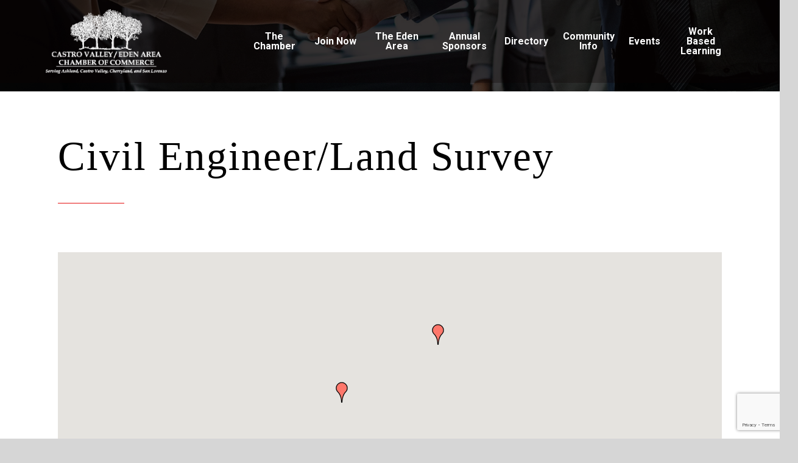

--- FILE ---
content_type: text/html; charset=utf-8
request_url: https://www.google.com/recaptcha/enterprise/anchor?ar=1&k=6LfI_T8rAAAAAMkWHrLP_GfSf3tLy9tKa839wcWa&co=aHR0cHM6Ly9idXNpbmVzcy5lZGVuYXJlYWNoYW1iZXIuY29tOjQ0Mw..&hl=en&v=PoyoqOPhxBO7pBk68S4YbpHZ&size=invisible&anchor-ms=20000&execute-ms=30000&cb=pjsve7mcjt1l
body_size: 48741
content:
<!DOCTYPE HTML><html dir="ltr" lang="en"><head><meta http-equiv="Content-Type" content="text/html; charset=UTF-8">
<meta http-equiv="X-UA-Compatible" content="IE=edge">
<title>reCAPTCHA</title>
<style type="text/css">
/* cyrillic-ext */
@font-face {
  font-family: 'Roboto';
  font-style: normal;
  font-weight: 400;
  font-stretch: 100%;
  src: url(//fonts.gstatic.com/s/roboto/v48/KFO7CnqEu92Fr1ME7kSn66aGLdTylUAMa3GUBHMdazTgWw.woff2) format('woff2');
  unicode-range: U+0460-052F, U+1C80-1C8A, U+20B4, U+2DE0-2DFF, U+A640-A69F, U+FE2E-FE2F;
}
/* cyrillic */
@font-face {
  font-family: 'Roboto';
  font-style: normal;
  font-weight: 400;
  font-stretch: 100%;
  src: url(//fonts.gstatic.com/s/roboto/v48/KFO7CnqEu92Fr1ME7kSn66aGLdTylUAMa3iUBHMdazTgWw.woff2) format('woff2');
  unicode-range: U+0301, U+0400-045F, U+0490-0491, U+04B0-04B1, U+2116;
}
/* greek-ext */
@font-face {
  font-family: 'Roboto';
  font-style: normal;
  font-weight: 400;
  font-stretch: 100%;
  src: url(//fonts.gstatic.com/s/roboto/v48/KFO7CnqEu92Fr1ME7kSn66aGLdTylUAMa3CUBHMdazTgWw.woff2) format('woff2');
  unicode-range: U+1F00-1FFF;
}
/* greek */
@font-face {
  font-family: 'Roboto';
  font-style: normal;
  font-weight: 400;
  font-stretch: 100%;
  src: url(//fonts.gstatic.com/s/roboto/v48/KFO7CnqEu92Fr1ME7kSn66aGLdTylUAMa3-UBHMdazTgWw.woff2) format('woff2');
  unicode-range: U+0370-0377, U+037A-037F, U+0384-038A, U+038C, U+038E-03A1, U+03A3-03FF;
}
/* math */
@font-face {
  font-family: 'Roboto';
  font-style: normal;
  font-weight: 400;
  font-stretch: 100%;
  src: url(//fonts.gstatic.com/s/roboto/v48/KFO7CnqEu92Fr1ME7kSn66aGLdTylUAMawCUBHMdazTgWw.woff2) format('woff2');
  unicode-range: U+0302-0303, U+0305, U+0307-0308, U+0310, U+0312, U+0315, U+031A, U+0326-0327, U+032C, U+032F-0330, U+0332-0333, U+0338, U+033A, U+0346, U+034D, U+0391-03A1, U+03A3-03A9, U+03B1-03C9, U+03D1, U+03D5-03D6, U+03F0-03F1, U+03F4-03F5, U+2016-2017, U+2034-2038, U+203C, U+2040, U+2043, U+2047, U+2050, U+2057, U+205F, U+2070-2071, U+2074-208E, U+2090-209C, U+20D0-20DC, U+20E1, U+20E5-20EF, U+2100-2112, U+2114-2115, U+2117-2121, U+2123-214F, U+2190, U+2192, U+2194-21AE, U+21B0-21E5, U+21F1-21F2, U+21F4-2211, U+2213-2214, U+2216-22FF, U+2308-230B, U+2310, U+2319, U+231C-2321, U+2336-237A, U+237C, U+2395, U+239B-23B7, U+23D0, U+23DC-23E1, U+2474-2475, U+25AF, U+25B3, U+25B7, U+25BD, U+25C1, U+25CA, U+25CC, U+25FB, U+266D-266F, U+27C0-27FF, U+2900-2AFF, U+2B0E-2B11, U+2B30-2B4C, U+2BFE, U+3030, U+FF5B, U+FF5D, U+1D400-1D7FF, U+1EE00-1EEFF;
}
/* symbols */
@font-face {
  font-family: 'Roboto';
  font-style: normal;
  font-weight: 400;
  font-stretch: 100%;
  src: url(//fonts.gstatic.com/s/roboto/v48/KFO7CnqEu92Fr1ME7kSn66aGLdTylUAMaxKUBHMdazTgWw.woff2) format('woff2');
  unicode-range: U+0001-000C, U+000E-001F, U+007F-009F, U+20DD-20E0, U+20E2-20E4, U+2150-218F, U+2190, U+2192, U+2194-2199, U+21AF, U+21E6-21F0, U+21F3, U+2218-2219, U+2299, U+22C4-22C6, U+2300-243F, U+2440-244A, U+2460-24FF, U+25A0-27BF, U+2800-28FF, U+2921-2922, U+2981, U+29BF, U+29EB, U+2B00-2BFF, U+4DC0-4DFF, U+FFF9-FFFB, U+10140-1018E, U+10190-1019C, U+101A0, U+101D0-101FD, U+102E0-102FB, U+10E60-10E7E, U+1D2C0-1D2D3, U+1D2E0-1D37F, U+1F000-1F0FF, U+1F100-1F1AD, U+1F1E6-1F1FF, U+1F30D-1F30F, U+1F315, U+1F31C, U+1F31E, U+1F320-1F32C, U+1F336, U+1F378, U+1F37D, U+1F382, U+1F393-1F39F, U+1F3A7-1F3A8, U+1F3AC-1F3AF, U+1F3C2, U+1F3C4-1F3C6, U+1F3CA-1F3CE, U+1F3D4-1F3E0, U+1F3ED, U+1F3F1-1F3F3, U+1F3F5-1F3F7, U+1F408, U+1F415, U+1F41F, U+1F426, U+1F43F, U+1F441-1F442, U+1F444, U+1F446-1F449, U+1F44C-1F44E, U+1F453, U+1F46A, U+1F47D, U+1F4A3, U+1F4B0, U+1F4B3, U+1F4B9, U+1F4BB, U+1F4BF, U+1F4C8-1F4CB, U+1F4D6, U+1F4DA, U+1F4DF, U+1F4E3-1F4E6, U+1F4EA-1F4ED, U+1F4F7, U+1F4F9-1F4FB, U+1F4FD-1F4FE, U+1F503, U+1F507-1F50B, U+1F50D, U+1F512-1F513, U+1F53E-1F54A, U+1F54F-1F5FA, U+1F610, U+1F650-1F67F, U+1F687, U+1F68D, U+1F691, U+1F694, U+1F698, U+1F6AD, U+1F6B2, U+1F6B9-1F6BA, U+1F6BC, U+1F6C6-1F6CF, U+1F6D3-1F6D7, U+1F6E0-1F6EA, U+1F6F0-1F6F3, U+1F6F7-1F6FC, U+1F700-1F7FF, U+1F800-1F80B, U+1F810-1F847, U+1F850-1F859, U+1F860-1F887, U+1F890-1F8AD, U+1F8B0-1F8BB, U+1F8C0-1F8C1, U+1F900-1F90B, U+1F93B, U+1F946, U+1F984, U+1F996, U+1F9E9, U+1FA00-1FA6F, U+1FA70-1FA7C, U+1FA80-1FA89, U+1FA8F-1FAC6, U+1FACE-1FADC, U+1FADF-1FAE9, U+1FAF0-1FAF8, U+1FB00-1FBFF;
}
/* vietnamese */
@font-face {
  font-family: 'Roboto';
  font-style: normal;
  font-weight: 400;
  font-stretch: 100%;
  src: url(//fonts.gstatic.com/s/roboto/v48/KFO7CnqEu92Fr1ME7kSn66aGLdTylUAMa3OUBHMdazTgWw.woff2) format('woff2');
  unicode-range: U+0102-0103, U+0110-0111, U+0128-0129, U+0168-0169, U+01A0-01A1, U+01AF-01B0, U+0300-0301, U+0303-0304, U+0308-0309, U+0323, U+0329, U+1EA0-1EF9, U+20AB;
}
/* latin-ext */
@font-face {
  font-family: 'Roboto';
  font-style: normal;
  font-weight: 400;
  font-stretch: 100%;
  src: url(//fonts.gstatic.com/s/roboto/v48/KFO7CnqEu92Fr1ME7kSn66aGLdTylUAMa3KUBHMdazTgWw.woff2) format('woff2');
  unicode-range: U+0100-02BA, U+02BD-02C5, U+02C7-02CC, U+02CE-02D7, U+02DD-02FF, U+0304, U+0308, U+0329, U+1D00-1DBF, U+1E00-1E9F, U+1EF2-1EFF, U+2020, U+20A0-20AB, U+20AD-20C0, U+2113, U+2C60-2C7F, U+A720-A7FF;
}
/* latin */
@font-face {
  font-family: 'Roboto';
  font-style: normal;
  font-weight: 400;
  font-stretch: 100%;
  src: url(//fonts.gstatic.com/s/roboto/v48/KFO7CnqEu92Fr1ME7kSn66aGLdTylUAMa3yUBHMdazQ.woff2) format('woff2');
  unicode-range: U+0000-00FF, U+0131, U+0152-0153, U+02BB-02BC, U+02C6, U+02DA, U+02DC, U+0304, U+0308, U+0329, U+2000-206F, U+20AC, U+2122, U+2191, U+2193, U+2212, U+2215, U+FEFF, U+FFFD;
}
/* cyrillic-ext */
@font-face {
  font-family: 'Roboto';
  font-style: normal;
  font-weight: 500;
  font-stretch: 100%;
  src: url(//fonts.gstatic.com/s/roboto/v48/KFO7CnqEu92Fr1ME7kSn66aGLdTylUAMa3GUBHMdazTgWw.woff2) format('woff2');
  unicode-range: U+0460-052F, U+1C80-1C8A, U+20B4, U+2DE0-2DFF, U+A640-A69F, U+FE2E-FE2F;
}
/* cyrillic */
@font-face {
  font-family: 'Roboto';
  font-style: normal;
  font-weight: 500;
  font-stretch: 100%;
  src: url(//fonts.gstatic.com/s/roboto/v48/KFO7CnqEu92Fr1ME7kSn66aGLdTylUAMa3iUBHMdazTgWw.woff2) format('woff2');
  unicode-range: U+0301, U+0400-045F, U+0490-0491, U+04B0-04B1, U+2116;
}
/* greek-ext */
@font-face {
  font-family: 'Roboto';
  font-style: normal;
  font-weight: 500;
  font-stretch: 100%;
  src: url(//fonts.gstatic.com/s/roboto/v48/KFO7CnqEu92Fr1ME7kSn66aGLdTylUAMa3CUBHMdazTgWw.woff2) format('woff2');
  unicode-range: U+1F00-1FFF;
}
/* greek */
@font-face {
  font-family: 'Roboto';
  font-style: normal;
  font-weight: 500;
  font-stretch: 100%;
  src: url(//fonts.gstatic.com/s/roboto/v48/KFO7CnqEu92Fr1ME7kSn66aGLdTylUAMa3-UBHMdazTgWw.woff2) format('woff2');
  unicode-range: U+0370-0377, U+037A-037F, U+0384-038A, U+038C, U+038E-03A1, U+03A3-03FF;
}
/* math */
@font-face {
  font-family: 'Roboto';
  font-style: normal;
  font-weight: 500;
  font-stretch: 100%;
  src: url(//fonts.gstatic.com/s/roboto/v48/KFO7CnqEu92Fr1ME7kSn66aGLdTylUAMawCUBHMdazTgWw.woff2) format('woff2');
  unicode-range: U+0302-0303, U+0305, U+0307-0308, U+0310, U+0312, U+0315, U+031A, U+0326-0327, U+032C, U+032F-0330, U+0332-0333, U+0338, U+033A, U+0346, U+034D, U+0391-03A1, U+03A3-03A9, U+03B1-03C9, U+03D1, U+03D5-03D6, U+03F0-03F1, U+03F4-03F5, U+2016-2017, U+2034-2038, U+203C, U+2040, U+2043, U+2047, U+2050, U+2057, U+205F, U+2070-2071, U+2074-208E, U+2090-209C, U+20D0-20DC, U+20E1, U+20E5-20EF, U+2100-2112, U+2114-2115, U+2117-2121, U+2123-214F, U+2190, U+2192, U+2194-21AE, U+21B0-21E5, U+21F1-21F2, U+21F4-2211, U+2213-2214, U+2216-22FF, U+2308-230B, U+2310, U+2319, U+231C-2321, U+2336-237A, U+237C, U+2395, U+239B-23B7, U+23D0, U+23DC-23E1, U+2474-2475, U+25AF, U+25B3, U+25B7, U+25BD, U+25C1, U+25CA, U+25CC, U+25FB, U+266D-266F, U+27C0-27FF, U+2900-2AFF, U+2B0E-2B11, U+2B30-2B4C, U+2BFE, U+3030, U+FF5B, U+FF5D, U+1D400-1D7FF, U+1EE00-1EEFF;
}
/* symbols */
@font-face {
  font-family: 'Roboto';
  font-style: normal;
  font-weight: 500;
  font-stretch: 100%;
  src: url(//fonts.gstatic.com/s/roboto/v48/KFO7CnqEu92Fr1ME7kSn66aGLdTylUAMaxKUBHMdazTgWw.woff2) format('woff2');
  unicode-range: U+0001-000C, U+000E-001F, U+007F-009F, U+20DD-20E0, U+20E2-20E4, U+2150-218F, U+2190, U+2192, U+2194-2199, U+21AF, U+21E6-21F0, U+21F3, U+2218-2219, U+2299, U+22C4-22C6, U+2300-243F, U+2440-244A, U+2460-24FF, U+25A0-27BF, U+2800-28FF, U+2921-2922, U+2981, U+29BF, U+29EB, U+2B00-2BFF, U+4DC0-4DFF, U+FFF9-FFFB, U+10140-1018E, U+10190-1019C, U+101A0, U+101D0-101FD, U+102E0-102FB, U+10E60-10E7E, U+1D2C0-1D2D3, U+1D2E0-1D37F, U+1F000-1F0FF, U+1F100-1F1AD, U+1F1E6-1F1FF, U+1F30D-1F30F, U+1F315, U+1F31C, U+1F31E, U+1F320-1F32C, U+1F336, U+1F378, U+1F37D, U+1F382, U+1F393-1F39F, U+1F3A7-1F3A8, U+1F3AC-1F3AF, U+1F3C2, U+1F3C4-1F3C6, U+1F3CA-1F3CE, U+1F3D4-1F3E0, U+1F3ED, U+1F3F1-1F3F3, U+1F3F5-1F3F7, U+1F408, U+1F415, U+1F41F, U+1F426, U+1F43F, U+1F441-1F442, U+1F444, U+1F446-1F449, U+1F44C-1F44E, U+1F453, U+1F46A, U+1F47D, U+1F4A3, U+1F4B0, U+1F4B3, U+1F4B9, U+1F4BB, U+1F4BF, U+1F4C8-1F4CB, U+1F4D6, U+1F4DA, U+1F4DF, U+1F4E3-1F4E6, U+1F4EA-1F4ED, U+1F4F7, U+1F4F9-1F4FB, U+1F4FD-1F4FE, U+1F503, U+1F507-1F50B, U+1F50D, U+1F512-1F513, U+1F53E-1F54A, U+1F54F-1F5FA, U+1F610, U+1F650-1F67F, U+1F687, U+1F68D, U+1F691, U+1F694, U+1F698, U+1F6AD, U+1F6B2, U+1F6B9-1F6BA, U+1F6BC, U+1F6C6-1F6CF, U+1F6D3-1F6D7, U+1F6E0-1F6EA, U+1F6F0-1F6F3, U+1F6F7-1F6FC, U+1F700-1F7FF, U+1F800-1F80B, U+1F810-1F847, U+1F850-1F859, U+1F860-1F887, U+1F890-1F8AD, U+1F8B0-1F8BB, U+1F8C0-1F8C1, U+1F900-1F90B, U+1F93B, U+1F946, U+1F984, U+1F996, U+1F9E9, U+1FA00-1FA6F, U+1FA70-1FA7C, U+1FA80-1FA89, U+1FA8F-1FAC6, U+1FACE-1FADC, U+1FADF-1FAE9, U+1FAF0-1FAF8, U+1FB00-1FBFF;
}
/* vietnamese */
@font-face {
  font-family: 'Roboto';
  font-style: normal;
  font-weight: 500;
  font-stretch: 100%;
  src: url(//fonts.gstatic.com/s/roboto/v48/KFO7CnqEu92Fr1ME7kSn66aGLdTylUAMa3OUBHMdazTgWw.woff2) format('woff2');
  unicode-range: U+0102-0103, U+0110-0111, U+0128-0129, U+0168-0169, U+01A0-01A1, U+01AF-01B0, U+0300-0301, U+0303-0304, U+0308-0309, U+0323, U+0329, U+1EA0-1EF9, U+20AB;
}
/* latin-ext */
@font-face {
  font-family: 'Roboto';
  font-style: normal;
  font-weight: 500;
  font-stretch: 100%;
  src: url(//fonts.gstatic.com/s/roboto/v48/KFO7CnqEu92Fr1ME7kSn66aGLdTylUAMa3KUBHMdazTgWw.woff2) format('woff2');
  unicode-range: U+0100-02BA, U+02BD-02C5, U+02C7-02CC, U+02CE-02D7, U+02DD-02FF, U+0304, U+0308, U+0329, U+1D00-1DBF, U+1E00-1E9F, U+1EF2-1EFF, U+2020, U+20A0-20AB, U+20AD-20C0, U+2113, U+2C60-2C7F, U+A720-A7FF;
}
/* latin */
@font-face {
  font-family: 'Roboto';
  font-style: normal;
  font-weight: 500;
  font-stretch: 100%;
  src: url(//fonts.gstatic.com/s/roboto/v48/KFO7CnqEu92Fr1ME7kSn66aGLdTylUAMa3yUBHMdazQ.woff2) format('woff2');
  unicode-range: U+0000-00FF, U+0131, U+0152-0153, U+02BB-02BC, U+02C6, U+02DA, U+02DC, U+0304, U+0308, U+0329, U+2000-206F, U+20AC, U+2122, U+2191, U+2193, U+2212, U+2215, U+FEFF, U+FFFD;
}
/* cyrillic-ext */
@font-face {
  font-family: 'Roboto';
  font-style: normal;
  font-weight: 900;
  font-stretch: 100%;
  src: url(//fonts.gstatic.com/s/roboto/v48/KFO7CnqEu92Fr1ME7kSn66aGLdTylUAMa3GUBHMdazTgWw.woff2) format('woff2');
  unicode-range: U+0460-052F, U+1C80-1C8A, U+20B4, U+2DE0-2DFF, U+A640-A69F, U+FE2E-FE2F;
}
/* cyrillic */
@font-face {
  font-family: 'Roboto';
  font-style: normal;
  font-weight: 900;
  font-stretch: 100%;
  src: url(//fonts.gstatic.com/s/roboto/v48/KFO7CnqEu92Fr1ME7kSn66aGLdTylUAMa3iUBHMdazTgWw.woff2) format('woff2');
  unicode-range: U+0301, U+0400-045F, U+0490-0491, U+04B0-04B1, U+2116;
}
/* greek-ext */
@font-face {
  font-family: 'Roboto';
  font-style: normal;
  font-weight: 900;
  font-stretch: 100%;
  src: url(//fonts.gstatic.com/s/roboto/v48/KFO7CnqEu92Fr1ME7kSn66aGLdTylUAMa3CUBHMdazTgWw.woff2) format('woff2');
  unicode-range: U+1F00-1FFF;
}
/* greek */
@font-face {
  font-family: 'Roboto';
  font-style: normal;
  font-weight: 900;
  font-stretch: 100%;
  src: url(//fonts.gstatic.com/s/roboto/v48/KFO7CnqEu92Fr1ME7kSn66aGLdTylUAMa3-UBHMdazTgWw.woff2) format('woff2');
  unicode-range: U+0370-0377, U+037A-037F, U+0384-038A, U+038C, U+038E-03A1, U+03A3-03FF;
}
/* math */
@font-face {
  font-family: 'Roboto';
  font-style: normal;
  font-weight: 900;
  font-stretch: 100%;
  src: url(//fonts.gstatic.com/s/roboto/v48/KFO7CnqEu92Fr1ME7kSn66aGLdTylUAMawCUBHMdazTgWw.woff2) format('woff2');
  unicode-range: U+0302-0303, U+0305, U+0307-0308, U+0310, U+0312, U+0315, U+031A, U+0326-0327, U+032C, U+032F-0330, U+0332-0333, U+0338, U+033A, U+0346, U+034D, U+0391-03A1, U+03A3-03A9, U+03B1-03C9, U+03D1, U+03D5-03D6, U+03F0-03F1, U+03F4-03F5, U+2016-2017, U+2034-2038, U+203C, U+2040, U+2043, U+2047, U+2050, U+2057, U+205F, U+2070-2071, U+2074-208E, U+2090-209C, U+20D0-20DC, U+20E1, U+20E5-20EF, U+2100-2112, U+2114-2115, U+2117-2121, U+2123-214F, U+2190, U+2192, U+2194-21AE, U+21B0-21E5, U+21F1-21F2, U+21F4-2211, U+2213-2214, U+2216-22FF, U+2308-230B, U+2310, U+2319, U+231C-2321, U+2336-237A, U+237C, U+2395, U+239B-23B7, U+23D0, U+23DC-23E1, U+2474-2475, U+25AF, U+25B3, U+25B7, U+25BD, U+25C1, U+25CA, U+25CC, U+25FB, U+266D-266F, U+27C0-27FF, U+2900-2AFF, U+2B0E-2B11, U+2B30-2B4C, U+2BFE, U+3030, U+FF5B, U+FF5D, U+1D400-1D7FF, U+1EE00-1EEFF;
}
/* symbols */
@font-face {
  font-family: 'Roboto';
  font-style: normal;
  font-weight: 900;
  font-stretch: 100%;
  src: url(//fonts.gstatic.com/s/roboto/v48/KFO7CnqEu92Fr1ME7kSn66aGLdTylUAMaxKUBHMdazTgWw.woff2) format('woff2');
  unicode-range: U+0001-000C, U+000E-001F, U+007F-009F, U+20DD-20E0, U+20E2-20E4, U+2150-218F, U+2190, U+2192, U+2194-2199, U+21AF, U+21E6-21F0, U+21F3, U+2218-2219, U+2299, U+22C4-22C6, U+2300-243F, U+2440-244A, U+2460-24FF, U+25A0-27BF, U+2800-28FF, U+2921-2922, U+2981, U+29BF, U+29EB, U+2B00-2BFF, U+4DC0-4DFF, U+FFF9-FFFB, U+10140-1018E, U+10190-1019C, U+101A0, U+101D0-101FD, U+102E0-102FB, U+10E60-10E7E, U+1D2C0-1D2D3, U+1D2E0-1D37F, U+1F000-1F0FF, U+1F100-1F1AD, U+1F1E6-1F1FF, U+1F30D-1F30F, U+1F315, U+1F31C, U+1F31E, U+1F320-1F32C, U+1F336, U+1F378, U+1F37D, U+1F382, U+1F393-1F39F, U+1F3A7-1F3A8, U+1F3AC-1F3AF, U+1F3C2, U+1F3C4-1F3C6, U+1F3CA-1F3CE, U+1F3D4-1F3E0, U+1F3ED, U+1F3F1-1F3F3, U+1F3F5-1F3F7, U+1F408, U+1F415, U+1F41F, U+1F426, U+1F43F, U+1F441-1F442, U+1F444, U+1F446-1F449, U+1F44C-1F44E, U+1F453, U+1F46A, U+1F47D, U+1F4A3, U+1F4B0, U+1F4B3, U+1F4B9, U+1F4BB, U+1F4BF, U+1F4C8-1F4CB, U+1F4D6, U+1F4DA, U+1F4DF, U+1F4E3-1F4E6, U+1F4EA-1F4ED, U+1F4F7, U+1F4F9-1F4FB, U+1F4FD-1F4FE, U+1F503, U+1F507-1F50B, U+1F50D, U+1F512-1F513, U+1F53E-1F54A, U+1F54F-1F5FA, U+1F610, U+1F650-1F67F, U+1F687, U+1F68D, U+1F691, U+1F694, U+1F698, U+1F6AD, U+1F6B2, U+1F6B9-1F6BA, U+1F6BC, U+1F6C6-1F6CF, U+1F6D3-1F6D7, U+1F6E0-1F6EA, U+1F6F0-1F6F3, U+1F6F7-1F6FC, U+1F700-1F7FF, U+1F800-1F80B, U+1F810-1F847, U+1F850-1F859, U+1F860-1F887, U+1F890-1F8AD, U+1F8B0-1F8BB, U+1F8C0-1F8C1, U+1F900-1F90B, U+1F93B, U+1F946, U+1F984, U+1F996, U+1F9E9, U+1FA00-1FA6F, U+1FA70-1FA7C, U+1FA80-1FA89, U+1FA8F-1FAC6, U+1FACE-1FADC, U+1FADF-1FAE9, U+1FAF0-1FAF8, U+1FB00-1FBFF;
}
/* vietnamese */
@font-face {
  font-family: 'Roboto';
  font-style: normal;
  font-weight: 900;
  font-stretch: 100%;
  src: url(//fonts.gstatic.com/s/roboto/v48/KFO7CnqEu92Fr1ME7kSn66aGLdTylUAMa3OUBHMdazTgWw.woff2) format('woff2');
  unicode-range: U+0102-0103, U+0110-0111, U+0128-0129, U+0168-0169, U+01A0-01A1, U+01AF-01B0, U+0300-0301, U+0303-0304, U+0308-0309, U+0323, U+0329, U+1EA0-1EF9, U+20AB;
}
/* latin-ext */
@font-face {
  font-family: 'Roboto';
  font-style: normal;
  font-weight: 900;
  font-stretch: 100%;
  src: url(//fonts.gstatic.com/s/roboto/v48/KFO7CnqEu92Fr1ME7kSn66aGLdTylUAMa3KUBHMdazTgWw.woff2) format('woff2');
  unicode-range: U+0100-02BA, U+02BD-02C5, U+02C7-02CC, U+02CE-02D7, U+02DD-02FF, U+0304, U+0308, U+0329, U+1D00-1DBF, U+1E00-1E9F, U+1EF2-1EFF, U+2020, U+20A0-20AB, U+20AD-20C0, U+2113, U+2C60-2C7F, U+A720-A7FF;
}
/* latin */
@font-face {
  font-family: 'Roboto';
  font-style: normal;
  font-weight: 900;
  font-stretch: 100%;
  src: url(//fonts.gstatic.com/s/roboto/v48/KFO7CnqEu92Fr1ME7kSn66aGLdTylUAMa3yUBHMdazQ.woff2) format('woff2');
  unicode-range: U+0000-00FF, U+0131, U+0152-0153, U+02BB-02BC, U+02C6, U+02DA, U+02DC, U+0304, U+0308, U+0329, U+2000-206F, U+20AC, U+2122, U+2191, U+2193, U+2212, U+2215, U+FEFF, U+FFFD;
}

</style>
<link rel="stylesheet" type="text/css" href="https://www.gstatic.com/recaptcha/releases/PoyoqOPhxBO7pBk68S4YbpHZ/styles__ltr.css">
<script nonce="w_aUUXBAu_MFrKxGlQznnw" type="text/javascript">window['__recaptcha_api'] = 'https://www.google.com/recaptcha/enterprise/';</script>
<script type="text/javascript" src="https://www.gstatic.com/recaptcha/releases/PoyoqOPhxBO7pBk68S4YbpHZ/recaptcha__en.js" nonce="w_aUUXBAu_MFrKxGlQznnw">
      
    </script></head>
<body><div id="rc-anchor-alert" class="rc-anchor-alert"></div>
<input type="hidden" id="recaptcha-token" value="[base64]">
<script type="text/javascript" nonce="w_aUUXBAu_MFrKxGlQznnw">
      recaptcha.anchor.Main.init("[\x22ainput\x22,[\x22bgdata\x22,\x22\x22,\[base64]/[base64]/bmV3IFpbdF0obVswXSk6Sz09Mj9uZXcgWlt0XShtWzBdLG1bMV0pOks9PTM/bmV3IFpbdF0obVswXSxtWzFdLG1bMl0pOks9PTQ/[base64]/[base64]/[base64]/[base64]/[base64]/[base64]/[base64]/[base64]/[base64]/[base64]/[base64]/[base64]/[base64]/[base64]\\u003d\\u003d\x22,\[base64]\\u003d\x22,\x22R3/[base64]/CjsKPw5bDlA3DjMK8wqIlNMOuA8OHVsKIw4pTw53DhknDpkTCsFfDkxvDiy3DuMOnwqJ5w7rCjcOMwpxZwqpHwp0LwoYFw7XDtMKXfCfDmi7Ckx3Cq8OSdMOuacKFBMO2U8OGDsK0Dhhzch/ChMKtNMOewrMBDQwwDcOLwrZcLcOREcOEHsKCwoXDlMO6wp0Ee8OEGw7CszLDt0/Csm7Cm2NdwoE9R2gOY8KkwrrDp3bDmDIHw63CqlnDtsOLZcKHwqNIwrvDucKRwow5wrrCmsKZw6hAw5hIwrLDiMOQw7jCnSLDlyrCr8OmfQbCuMKdBMOKwpXColjDg8KGw5Jde8Kiw7EZAcOHa8KrwrEsM8KAw4rDv8OuVBPCnG/DsXoYwrUAX0V+JRHDt2PCs8OSLz9Bw6sSwo17w7nDtcKkw5k+PMKYw7pJwqoHwrnChxHDu33CkMKmw6XDv13CkMOawp7CmBfChsOjacKoLw7CoA7CkVfDp8OMNFRJwq/DqcO6w494SANmwo3Dq3fDucKXZTTCi8Oyw7DCtsKkwo/CnsKrwosGwrvCrE3CmD3CrVbDicK+ODbDtsK9CsO9ZMOgG3FBw4LCnWHDpBMBw7zCtsOmwpVvGcK8LwxbHMK8w6cwwqfClsOtDMKXcStrwr/Du0fDoEo4GynDjMOIwq1Lw4Bcwo7CgmnCucOXYcOSwq4pDMOnDMKhw4TDpWE1KsODQ0nCtBHDpTwOXMOiw4/DmH8ie8KOwr9AEcOmXBjCh8KAIsKncMOeCyjCkMO5C8OsOW0QaGfDjMKML8KkwpNpA05Cw5UNZcKnw7/DpcOIHMKdwqZWeU/DokTCo0tdCsKOMcOdw7PDlDvDpsKxEcOACF/CrcODCWYUeDDCohXCisOgw4vDgzbDl35Lw4x6RiI9AlNoacK7wozDgA/CgjDDtMOGw6cUwoBvwp45ZcK7YcOgw59/DTATfF7DsVQFbsOrwrZDwr/CnMO3SsKdwr7CicORwoPCssOfPsKJwpt6TMOJwrzCjsOwwrDDi8ONw6s2LMKQbsOEw7nDscKPw5l8woLDgMO7ez48Ez9Yw7Z/d0YNw7g5w40US0vCjMKzw7JWwo9BShjCpsOAQyzCuQIKwr3CrsK7fR7DmToAwpHDu8K5w4zDqMK2wo8Cwrx5BkQ1KcOmw7vDlz7Cj2NFZzPDqsOXRMOCwr7DqcK+w7TCqMK0w5jCiQBSwqtGD8KSSsOEw5fCtnAFwq8TXMK0J8O/w6vDmMOawot3J8KHwqk/[base64]/DnsK2dW3Djn3Cu8K6YCUYF1LCkcOBAsOHDSVcDDICCVHDk8O7I1A8Jn9wwojDiATDscKFwosewr3Ck24Cwp8ow59aaXjDssOJIcO0wrvCoMKjdsO7YcO1MBdWNCN6BilUwr7CsG/CkEAeHQ/[base64]/YxzCmi/CrXkqFcKaSlTDmsKzdMKBbl3DhcKeFMObBXjDgsO4al/CrBDDtMOBNcKyPirDgcKWfGsPUGg7fsO4IDk2w4RQV8KJw6BDw57CsiYVwrnCksKxwoPDmcK8T8OdbiwaYTYFcHnCuMOAO0JmB8K7an/CpcKTw7vDrksTw6TCt8OJezQNwoxAbsKJZ8ODHTvCv8Kkw704MnzCmsOsbMK5woglw4zDsT/[base64]/QcOZOVFbUjPCsi7CpmfDmsK7wpnDtsKnwp/Clil4HsOLRjHDl8Kgwp5NGWvCmlPDoQ3CpcKnw5fDsMKuw4BvHBTCgjnCqx9hKsK3w7zDsHTCrjvCuX9FQcO1wrwodHs2F8Orw4QKwr/DtsOGwoVzwrbCkA8TwojCmTjCmsKEwp1QTGHCrRTDkWPCpjzDjsOQwqV7wp7Co1d9DcKabSTDjRRTKwXCqnHCocOrw6HCs8OMwpDDulbDgF0Sb8K8wo3CjMO+ecKaw74wwrrDpMKEwosNwpkOwrZjKsOjwqoVdMOdw7I6w7BAXsKBw4dHw4PCh1V+wo/Dm8KnaVPClT1/[base64]/w4Y8wqTDoCp1w7AhD8KwwrM2OGdVwqI1JkvDi21Qw49UA8Ovw5zCoMK2HENYwrxBOxHCuBjDk8K3woUTwqJ8wojDhHjCicKTwr7CusO2VyMtw47Co3zCh8OieBDDo8OGLMKtwqjCjiXCisOEB8OtZUTDtnBSwoPDrsKPQcO4w6DCqMKnw4HDlwI7w4/CijxIwrhhwqpuwqTCuMOxIE7CtVR6ay4UNjVqbsO/wpU+W8Onw4o/wrTDt8OaD8KJwrNKH3oMw4hnEy9hw74TDsOSAiczwprDk8K7wr4hV8O1RsObw5jCm8KLwq5/wrXClsKnAsK9w7rCvWbCgnY+DsOHbTbCvX3CpWUhQWjCl8KSwqs1w7JVV8OqQQbCrcOWw6vDkMOIaF/DisO3woFTwpBoNEJrF8O5fg17w7LCmsO+SRELR3p+CMKURMOGQA7CpEEqW8KmM8O6bF9nw4/DscKCTcOVw4FdbGHDpHwiTETDocKJw7/DoDnCvRjDvFjCpsOgFBZvdcKESz1Nw40bwrHCncO5OMK7FsO5PS1ywoLCumsmPMKQw4bCssK/MMKbw7LDiMOZf18rCsO7TcOwwofCv1zDj8KWbU3CtMOmbQnCl8OCRhYcwplZwo9kwpjCjnvDqMO7w40QcsOVG8O5IMKMTsOdR8OdQMKRCMKzwo0wwqw2woYww5lARMKzQV7CrMKycCgebTIvJMOvScKxE8KBwo1KTE7DpGjCkn/DpsOhw4dYaw/Dv8Klw6HDocO6wrPCkcO7w4FTZsKbMSgAwrnChcOMdFbDrUN7NsKNJzbCpcKawpB7TcKAwpJdw5zCnsOdCRd3w6jCjsKpJmYTw4vDhiLDrErDh8OxIcOFHxE/w7HDpQzDrhnCrBxww7JfFMO6wrHDljNPwqxAwpAmGMO+woJ+Qj3DpA/DhMKhwotZK8KLw4JDw7dEw7liw7JcwqQ2w4TDjMK3IHHCrlR8w5g1wpfDoXrDj3B0w6RewrAkwqw3w5vDono7a8KdBsOTw4XCr8K3w6BFw7bCpsOOwoHDuCQMwpkVwrzDtijCuyzDv37CjCbDk8Kyw7fDnsKNeHJbwoE+wqHDjX/DksKnwr3DshxaIQLDqMONbkgrAsKsZCwQwqvDuRHCr8KJUF/DpcO7esObw47DicK8w7fDiMOjwoXDlXZqwp0NGcKww4IFwr9XwqjCnCHCk8OWWgbCuMO8L3DDmcKVeH1+FsOZSsKvw5PCgsOAw53DoGoJBHvDtsK5wp1gwpLDmFvCocKvw43Do8OvwoMKw7nCpMK6dzrDsAZ4UCbDvCgGw7EAPw7DjWrCrMOtOD/CvsOawoIFcn17GcOQdsKyw7HCj8OMwp7CghdeQxPClsOgeMObwolFO0XCgsKfwr3Dph4sf0zDo8OAfcKmwpPClikawrRFw53CtcOucsOpw57ChlDCpzwPw6/DnjdMwozDu8KywrvCkcK/csOawpnCnW/CrVLCikp6w5/DsirCsMKRQ04MRsOmw43DmCI8Gh7DgsOoAcKbwqXDgBfDsMOtasOnAWR7Z8Oyf8OFSDQZa8OUC8KwwpHCmcKDwpTDgVB5w6V/w4/CkcOTAMKzVcKeK8OsMsOIXMKZw5fDk23Ckm3DgGxCL8KQw4/Cv8O6wrTDrsKTfcOBwpXCoGYTExzCiwnDhSFJI8OIw7bDizfDj1o4CsOnwo97wrNMVC/[base64]/[base64]/[base64]/DimhZwrN4wpR4w7h8A8Oiw6PDsyXDksOVwoLDpMOxwoUXO8Ojwqg4wqALwo8bX8KAI8Oqw4LCg8Kyw7XCmWnCoMO6w77CvcK/[base64]/ClgvCkWloQVXChcKgWmzDmAYvXkfDrGECwooJVsKMUUjCqCllwrh0wrLCkTfDmsOMw4dSw58pw6AjeAnDsMOMwpp+WkV+wrvCoS3DuMOQL8OrZ8Oawp/CjwlhGBBCexbCknDDsA3DhGbDulpjfyA/OsKvJDzCn3vChm7DsMKOw4rDmcO7NsKHw64XGsOkEcOawrXCqmjCk1ZvJcKAwqc4Ln1pYG0WMsOrX2nDpcOhwoglwp55woxGKgnDuivDi8OBw7bCtX4+w7HClkBVw7DDlBbDq1UhFx/[base64]/[base64]/Dt8OIFcKVD8Kpw6PCmyrCgMKlw7RVOHxgwpzDpcOrXsOKNMK6BsK0wqoRTVg8aQVFCWLDnQHCl1HChcOYw6zCgS3CgcOzRsOTJMO7CDxYwodWMAwnwqQDwpvCtcOUwqAvYVLDscOHwr/CsknCtMOjwrxxO8OmwokqWsOndwfDuhMfwqgmFQbDmH3CjxzCi8KuKcKrLS3DqcOpwpPCjXtiw5XDjsOQwpjCl8ORYcKBHwt7C8Ktw4h2JwXDpn7CnUDCrsOCBVtlwpxUaUJ+Z8O4w5bCqMOUUBfCiBEnWy4uEGDDh3AVKzbDmn3DmjJFMG/CtMO0wqLDmcKawrfCmHAbw5DCucOHwrwsTcKpUsKGw6pGw5JUw6DDgMOzwopgMkxqfsK1WhkTw6Zxwp5CSBx/[base64]/DgShEwrBZw4zDsWXDn8OyccK5wr/DmsKARcKyXHk2OsOpwrnDuDbDo8OdaMKNwo55wqdRwpbDg8O3wqfDvH7CksO4GsOrwrXDmMKgNsKCw7oGw50RwqhGDsKwwoxEw6olcHDCgUDDp8OwfsOTw5bDgmXCkClve1LDocOEwqvCvMOWw6/Ch8KNwoPDgjzDnUM4wo5Ww7jDjsKywrfDsMO5wovCkAbDpcONNAxkXyVCw4LDujfCisKQTcO/[base64]/LsKHVXpOEVfDlMKXemFMw5bCuwzDkMOJeRjCp8KrJnRMw6NMwpcxw5whw7FIRsOkDmvDt8KRZ8KeCWMYw4zDhVXDj8O6wopxwo8cXsO2w7oyw4dRwqXDi8Ozwq8zGERzw6/CksKMfsKRXjTCtxlxwpHCtcKBw4UEByByw5zDpsOyeDNfwqrDl8O9XsO3w6LDoX96YGTCvsOTasKpw4zDuXrDkMO4wr3CkcOjRVlne8KdwpAwwrXCqMKvwq3ChxvDlcKNwp42c8OSwoNAAsK/wrkwKMKzLcKSw5tjFMK7JMOlwqDDomEzw4dnwpt/[base64]/DvsOeEMK4Yh0TM8OueMKzPRPDnEjDiGZhS8KBwqHDlsKvwrLDowvDq8O2w5TDvRvCsQZqwqMyw5JPw7pzw6vDo8K5wpTDrMOIwpQHYTwgMkjCvcO3w7YUV8KIbVkiw5IAw5PDm8KFwrUaw5J6wrfCucO/w4fCmsKPw4U+egvDp0/[base64]/Dvz3CgsKFRMOJwq9nw40bw49TGcO+V3DCphR8wpzDssO/bVjDuANCwoRSRcKmwrrCnVTCp8K+N1vDp8K5XmbDg8OvIwPChDPDvj14Y8KKw5Idw67Djg3CnMK1wrrDmcKra8OAwrNnwoHDr8ORwodYw7rCjcKURsOewplPAcK/ZxglwqDCqMKJwpFwN3vDtB3CoXMGJycdw7HDhsO6woXCjsOvcMOLw73CiVYeG8O5w6tVwoLCgsKvPDrCiMKyw5rCtgM/w6/CpGt8woo7JsKHw4cjBMKfZsK/BMOpCMOCw6rDsB/CrsOJUnEeIX7DjcOvTsKoVGdmYQ4EwpFLwqxjKcObw5lkNAx5EsKPHMOew5zCuRjClMOYw6bCrRnDv2rCucOKEsKtwopRacOdesK8Zk3DgMKKwqfCuEZfw7vDpsK/[base64]/wrfDvx7DksOPEsOhw4/DkmrDrAfDmsO9wpMdw5bDhFjCqcOVW8OxH2TDusO8DcKhdcOZw54Iwqkyw7AIeWvCoFTCtxnClMOuFEJqCD/CuWovwr8WQgLCh8KZcAI6FcKaw7Upw5fCjlnDqsKtw7Zxw7nDhsO8w4k+JcO6w5Fmw4jDt8KtdHbCuGnDtcOUwrQ7difCgMK+ZlHDosKaVcKpe3pQVMKxw5HDtsKtMQ7DpcOcwox3X3/Ds8K2NRHCicOiTCzDpcOEwoZrwr3Cl3zDlx8Cw4UcJMKvwrsFw7g5KsKgbhUtTnIpScOTSXgGfcONw4M1cz7DnlrCsgEAdxQ2w7PCksKECcKbwrtOR8KgwrQGWxLCiWLCo252wpRGw7HDszHCgMKuw6/DujnCpUbCny4dZsODLcK2w40Ka27CusKMKcKGw5nCuEAvwp/DlsKcIiB2w4J8TMK4w4AOw6PDqjvCpG7DmWnCniYnw7ocfSnCmDfDocKew5IXRyLDhMOjNSYiw6LDncKAw5vCrUtDbcOdwppew7gGH8OHKcOXG8KSwpwXBMO5AMKtb8OXwoDChMKaehsXKQ9wLyBhwrlgwoDDu8KgeMO4agrDhMK0WEY/esOpCsOPw73Cp8KbZj1/w6/CqxbDqGzCpcOFwqPDtwIbwrUiMhrCnGHDmsKHwq93MTQpJB7CmGDCoATCncKgacKqw43ChC8kwq7Dl8KFS8ONDsO0wohLHcO2HlVbM8OdwoRuJz1CIMO/w5kLEGtTw6bDiUkbw7TDgsKPEcOOUFvDuy05Sj3DuztRIMO3dMOkccO7w6HDj8OBCD8NBcKnfhrClcK6w4M9cQg3T8OtNzB0wrbCpMKGSsKzGsK+w7PCtsObKsKUWMOFw4nCgcO/w6lUw7PCv1QwaAN4aMKIUMKYXl3DicO8w4dbADBDw7PCo8KDacKuBVfCtMOnTX1VwpwCC8K+LMKVwpQ0w5k9a8OEw6J5wpUJwqnDg8OsDTcHCcOoYyjCq1LChsOtwpFTwr0TwrYUw57Dr8KJw4DCt3/DoA/DucOMVsK/[base64]/CtcOWwppVw43CjcO4dEoIwobDt8ORwqlow73CoMKAw74ZwrDCl3vDgVV1cjtHw4hcwpPCs23CnRjCkX1pRVUkRMOmPsO5wqfCpC/DqQPCrMONU3osWsKlXBc/w6gLe1lYwqUdw5TDusKCw6vDq8KGDhBywo7CvsK0wrE6K8K/F1HCs8Obw7BEw5V6USjDv8O3ISYEdATDuDfDgQ4rw7glwq8wAcO4w55VRcONw60gccO2w4sOImQYNxV7wo/[base64]/[base64]/DpRvDosOZIcOtw5MHw75DGsOaw68OBMOtwq46HA3Dt8K+YcOAw5/Dq8OBwq3CihDDjcOEw4pfJ8O/ScOMTD/CmnDCvMOHMlLDq8KkPcKaM23DoMOydzofw5PDoMKRB8O6HhLCpSzDsMOqw4nDgEsgIEIfwpRfwrwkwovDoH3Do8KYw6zDhDQAXAQvwptdACQ7fm/[base64]/DpsOFwrXDh8KfwqnDo8O5K8KSPcO2wq1gwpXDhcK6wqozwoTDtcKLKmrCt1MTw4vDiALCk37ClcK2wpMXwqrCmkjChRkCCcOMw7bClcOIR13CoMOnwplNw6bCjCzDmsKHLcKiw7fDl8KAwrQ/QMORJ8OUw4nDnBHCgMOHwozCrGbDpDAdX8OmccKRW8KkwogewqvCuAcfDsOkw6XCgk1kN8OywovDg8OwBMKaw6XDusOcw4FRRnZNwognBMKtw5jDnj4twpPDskfCsQDDmsKNw5kdS8KJwphqBkxdw6XDhFl5X0EOR8Kxc8O2WC3DmV/[base64]/DoMOnw4vCvMO0w5psNcOPdcOuw4RIw7PDvGR6RTxkGcOObETCnMOLXEV0w57CssKGw59ROQbDtijCmMKnL8OodFnCjhdOwpsDEX/CkcKKdMKJO2RcYMKBOHZVwoQew7LCsMOifTnCiXRJw6XDj8ORwpdUwrnDrMO2woDDqEnDnRVOw67Ci8OnwpgVJWB8w5lAw7U5wrnCknhYUX3CjiXDsRRcPSYPDcKpTVkFw5hxX1kgW37CgHUdwrvDuMOPw54GESHDk2kYw7kSw6/CsSdNesKfc2t4wrZ5FsOyw5IXw4vCiVgrwojDssOEMi3CrC7DlFlBw5AQNcKCw785wq3CicO9w5fDu2RHfMKGCcO+LRvCkwPDusKpwrlkQMOfwrQaY8Olw7QVwotiJcK2J2vDgkrCrcK6LS4Zw44BGizDhyJkwp3CisKRaMK4ecOfcMKpw7fCjsOiwr9Zw6J/WwrDhU17RFRNw6VAZMKhwpk7wpTDjx0RAsOQPTxaXsOHwpXCti5Xw4xIL0vDqRvCmQvDsFXDssKKKsKCwowlNGVXwoRhw7V3woJteVnCuMOHHj7DkXpsCsKKw4HCmRpHV1/DhyDCnsKMwrN8woEaAml7Q8KMw4Zpw7tAw6tIWz0tQMOXwrNuw5XDusObcsO2bVckKcOsLE5oYgHCksOjB8OxQsOIfcK6wr/CjsOGw7VFw40dw6PDlXFJcB1ZwpjDvcKJwoxiw4UbXCMgw77Dn2fDiMKxRwTCqsKow4zCvjXDqFzDncKQdcOgaMOoH8KPw7t2w5VMHFTCp8OlVMOKITR4TcKiMsKLw6PDvcOIwoJGOT7CpMO9w6pKFsKbwqDDrF3DvBF9wo0wwo8tw7PCiA1kw5TDqyvDmcOeWQ4/NlVSw7rCgUttwolJYAoNch1kwrFTw7XClzbDnWLDkE15w4Rrw5MHw7cIWcKqJRrDuE7Dv8OvwpYSLVl+woDCrisbasOPcMO0BMKvZlsVLsKtFwxbwroywpBCTcKQwpjCj8KST8Oaw6LDoThJNFfChFfDvsKmd1zDocOYQQx8NMOMwqAvOGXDvVXCogvCk8KBE1/Dv8O7wo8eJjc3D17DnyLCmcOkDTB6w7FSOwvDrMKAw5QMw4kGV8K9w7k+wpPCl8OYw4w/I35HCA3CnMKKThvCmsKMwqjCosKRw5dAAMOeKy9XTkDCkMOlwo9obk3CpsKFwqJmSiVhwp82HGTDky/CphRDw67DpzDCpcKCSMOHw4gjwptRegQjHjJpw53CrU5tw4bDpTLCnXY4XTXCpcKxdGrCjcK0XcO1wrI1wr/Cs1FjwrY8w7l2w7/CiMOpKHrCgcK/wqrDumvDn8OSw5PDicKmR8KSw7XDj2cuOMOxwotkMjpSwpzDiTnCpAwLUWjCsjvChEhmEMONIyUcwqJIw7NDwq/DnADDhFDDiMOyXG4Tb8OxaEvDnXgOKEoRwoDDrMOkOhZ/TMKXasKWw6cXw4vDlcOZw7xJHisuL1JqKMOJbsOsbcOFG0PDsFrDkkHCsl5TIwUvwq5lBXvDsGBMLsKQwrAQRsKpw6xmw7Fkw7/CuMKPwr/DlxTDrkvCmRhew4BSwqXDicOAw5XClDkmwr/DlGHCusOCw4A6w7PCnWbDqggOWTUdfyfCrsKow7B5wqnDgSrDmMO/wplew6PDs8KPN8K3BsO5CxjCpC8sw4XChsORwq/ClMOcMsO2LCEywqVTFUbDr8OPwppswobDpFXDvC3CpcOXYcOvw7Ecw5ASdlTCrAXDqw9ISTDCmVPDm8KWPxrDi3xRw6zChcOlw5fDjUk8w6YSPnHCo3Npw5fDjMOIGsOHYyYQJkfCpSPClMOpwr/Dr8K3wpPDp8KNwqB6w6/[base64]/DtGfCg8KZw43DimczY8K5w6LDt8OLZcOww7Agw57Dr8KKZsKWTcKMw7fCjsOtYXwQwqUnBsKsI8O2w63DoMK6TTBkasKTScOcwr4RwpLDhMOaJMKuXsODAS/[base64]/ViR9OV/CrcKBwo42w6tvw4lkw4HDiMK2QsKoNMKiwrZnaSBOUcO0bWwpwrcnExM3w5w2w7FhcSlDEghow6bDoz7DsivDgMKcw6ljw4/CgUfCnsOrWHrDo3MLwrzCpB5AWy7ClRx4wrvDnQIHw5TCi8OXw6nCoAfCgwzDnUpYaAFow7bCpSA/wo/CnMOgwo/DknQIwpotJiDCjDtzwpnDtsOdLSHCicOhYxXDnz3CssO0w5rCvcKtwq/DpsOFWHbDmsKtMjd1GcKawqnDvGc5a08nY8KhAMK8S1/ChmXCtsOXTRXCqsKpd8OWUcKQwrBEJcO7XsOvPhNXC8KGwoBLdErDk8OmD8OcTcOeDWnDhsO0w6zCrsOdK0/DijZRw6ohw7XCm8Kow6dJwp5lw6LCocOJw6YBw4ojw4QFw5fCmcKowrjDhRDCr8O0JnnDjl3CuF7DhhXCksKEOMO/AsKIw6jCtsKHRzvDv8O9w7QjWHHDlsOmZMKIMcOebcO1YmzDiQvDqSXDiyEeAlkALXg5wq03w5XCvVXDpsOyDDAzAR/ChMKHw64rwoRTVxrDu8ODwoXDpMKFw4DDngnCv8OYwrY0w6fDlcOzwrswPxzDr8KiV8KyPMKOTsK9McKUe8KAUBlDQUHClUvCtsK/[base64]/[base64]/NmFoHcOLX8K6HW7CuTrDlMK/wqwlwo5mwqzCgkkmdkzCocKzw7nCpsK+w6LDswk8AF9aw4oow5zCi0NxUiPCrnzDtcOHw4rDiADDgMOrB3jCncKtXjfDjsO4w4skQcOfw6nDgRfDvsO+KsK+UcO/wqDDpRPCucKNRsO3w5LDmBJQw5Z1Q8O9wpbDuEQ6w4EgwoTCkWzDlg4yw5zCoG/DlyI2MMKpKk/Cnnt/GcKcEWg+O8KODMKHSwfCkCbDpMOzXmRyw7lAwrM/MsKmw7TCrsKbFWbCjsOKwrcyw48rw51LYTTDtsOgw6Q4w6TDmhvCiBXCh8OdBcK6dwNqcyJzw5HDrU4Mw4PDtcOWwqnDpyIUCEnCpcOaKMKGwqMcZmQYEMKkH8OlOw09eXfDu8OCS1BIwo1ewqgvGsKIw7fDjcOhCMOUw7IMVMKawo/CoGrDkixKE2l8ecOaw7QTw4NXZwkQw7/DllLCvsO/[base64]/DhsOow5QSVsK/KcO6O1hXYcOHw5/[base64]/BQsDwpLDogrDrMOEJnBNw7YWwpZTwpDCisKGw4RXTXF8I8OXTQU4wo4FUMKhBjjCrcOlw7FZwqfCucOJTcK+wpHCi2/CrElnwqfDlsO3w4PDgHzDlcOnwp/[base64]/wpQDw7VlwpIGUGYWwrnDnsKFDcOgw7PCrjk7w6Q+eBJHw5HCnsKyw6tCw7DDtTAKwonDrj58Q8OlQsOXw7PCsExZworDiygLRHHDuyApw5o5wrXCtytZw6sra0vDjMKrwobClSnDrsONwr9bS8KhcsOqYgsiw5XDly3CuMOsSxBbOWw1e3/CiCQVHkt6w7xkCj4fIsKSwqNxw5HCu8OWw4LCl8OWLRNowoDCgMOjTnQtw67CgHlIdMOTHiUgGC/Dq8OIw6XDlcOpQMOxHmYjwoRGUTvCh8KpdGrCtcOcPMK9dXLCusOqNFcrJsO+bErCocOEQsK/wqrCh2Z+wo/ClFgPPsO8IMOBXl8hwpDDqDEZw5UZFBsYHCUVGsKMMV82w71Ow7zCryx1WTTCv2HChMKVewctw4pSw7dkKcOcclZsw5/CiMKCw54+w73DrFPDmMK0LTQzeB4zw7ZgAMKXw4/[base64]/wo7DszjDpg/[base64]/CrsKbw50Iw5rDmDjDvzhfWcKRw4XCvx1GKsKEEzTCncOVwr9Qw6bDkVVXwo/Ci8OiwrHDpcObAsOHwrbDvEo2F8KYwptxwqkLwqc+VlkQQFcPbcO5wrrDt8O7TcOPw7LCgDAEw7vCrxsdwptfwpttw4MHD8K+HsOnw68nfcOUwoUmZAEOwoouHmhxw5Y6fMOQw7PDiU3DmMKQwrPDphDCnC/DlsK6YcOmTsKTwqkywoQKF8K5wrIIdMK3wrUgw5DDqDHDtWt2aT7DgSMgDsKSwrzDkcOAfEfCrXtnwpI4w4kPwrXCuS4lXVjDvMOLwrwjwr/[base64]/Cvmkvw6LDicO8woTDl3Ibw47DuV4FcH5pw4pERsKYwrPCgU3DtH7DnsO/w4tEwpgqdcK6w6bCugAyw6dVBlkHwp9uVxMmQVhewqFEasOCDsK3D1obfsKSNW3CiEPDkzXDqsKcw7bCpMKxwrk9woI8SsKodMOuQHcXw4Vdw7hUN0/DhMOdAGAiwrrDo2/CnjjCr3jDrQ/DqcOxw5BNwqBTw6B2ayfCqELDoQ/[base64]/DgcOZMMKVwqLCjsKSO8KeRyLDl8O0wrx0wrbDhMO7wq7Dl8KzacOnLCNiw5obdMOTa8OPa1pbwpUuIBrDg0kaF2kOw7PCsMKWwqJUwrXDk8O9ehrChyzCvcOVScORw5vDlXDCkcK9IsOKGcOVd316w6N/[base64]/[base64]/DmoVWA/Cly5Bwo8pc8KuwrbDijZxwoUdwp3DiRzClm7CvQTDgsKBwoBMG8KvA8Kbw4IhwofCpTPDkMKQw73Dn8ObE8K9fsOyPCwZw7jCuh3CohnDkUBYw7JCwqLCu8OPw79AO8KQXMOJw4XCv8KzKcKvwrjDn2jCu0/DvGLCu3Euw5dNR8OVw5Z9ZQoiw6DDqwVnZzDCnCXClsOTMlsuworDsQDDo3Nqw5QAwo/[base64]/DlCLDvjPDkcOvW8K3wqnDgsOdwoHDsMOFw5/DhVDCpMKODcKHcgTCscK7NcKkw6Y4Bmd2JMO6UcKKdg8hWXzDmcKGwqHCiMOYwr4sw68sOzTDmFfDgGTCr8OvwqDDs3kPw7FHSzgpw5/[base64]/wroQw51awqLDrcOEc0BuWgXDpcKMJSrCkMKQw57DgiYcw4jDkU3Do8KPwprCuGDCmRk3CF0HwoXDg1/CoGlsDsOKwqEFXSfDqTAvV8ORw6nDoVM7wqvCrMOWLxfDgnfDkcKkZsOcQUfDr8OpE28Aa0klVHR5wqfDsBDCpB9Fw7HCsArCrFpEL8K3worDuk3DsVQMw7/Dg8OxMC3CvsO8YcOuCUk2RybDuEpkwqgCw7zDtV/DtmwHwqzDrsOoQcKlKcKBw5vDq8KRw4ctKcOjLcKBIl/Ctx7CmR5pChbDs8OAwqUYLG1sw7jCtywIZg7ConknNMKrfF9/w43CqTLDpnkjw4MtwpNfHDXDncODB1AoNDtGwqLCuSByw5XDvMK/XDvCg8KXw7bDtWPDpHjCncKow6fCnMKMw60Hc8Onwr7Cil/CoXfCj3/[base64]/DhVXCksK1AsKCDcOOM17DumDDpQTDk8OzwpbCr8Kaw6UZWcO5w6gZNwTDjEjCmH7Cl3fDhgUMX3DDo8Ouw6fDjsK9wp7CsWNZVTbCkgBlDsO6wqXDs8KlwpjDvwzDuxZcc3APAUtJZFHDjh/Cn8KnwpzCqMKoVcOMw63Dg8KBXlLDkG/Dq03DncOQeMOawrTDvsO4w4jDjcK8DxllwrhxwpfDgApxw6bClsKMw4UVw6BXwq7DvsKCYQfDjXnDl8Oiwqsrw4QHYcKtw7vCn2rDg8OUw7DDs8ORVDjDj8O1w5DDjAnCqMK4dGLCny0xw6/[base64]/GHQCfglnwq3CiMO1wpxEY8Olw6gRw7QTw5nCiMOeEQ9BAF/CjcOnw6fCik/DpsOTE8K1V8OlAj7CpsOtPMORRcKnGiHDrRF4f0bClsKZM8O8w4bDgsKhC8OGw5dSw68fwrvDlDR/fSTDtGHCsmJIE8O9V8KGUMOUAsK7L8KnwrMlw4bDmwrClcOsHcONwrDDrC7Cv8Oowo1TWUQ+wpoTwq7ClV7CixHDpWUsV8OBQsOOwogGX8KDw5xIFhXDkTEyw6jCsCjDkkAgSRTDgMOGEMO7Y8Kjw5UGw5RdaMOGB2Vbwp3DucORw63CqcOZa2Y/[base64]/[base64]/[base64]/DhAMOwoXCgDVWwr3DhRw/ecKmS8O8MlbCm8OUw7/DkAzDmUMpJsOUw7/DmcO2ARTCgMKNB8OxwrE5PXbDnWgKw6zDnHZOw6pTwrREwo/CvcKjwqvCnVY5woLDmzYWPcK/Jwk2W8O7BQ9Hwp8ew7IUBBnDtATCqsOAw4R1w5zDssOIw65zw7xRwqxZwrnCvMOFbcOhAxBFFwfCqMKIwrAYw7vDkcKLwow/UANQXkonw6VwVcOYw7YpYMKYShRUwp/[base64]/w4zDlAABOG8cwrbCnMKuKXF/wqrDv3Ylwp8rw5fCujfCpS/CiF/Dh8OOdMKGwqB/wpwJw6cBHMO0wrTDpA0Md8KBTW/[base64]/CjsKDSsO0LMOWw5VnS0fDuhLCmXFGwrNpNsKLw57Dq8KGGsK5X2PDksORScO7K8KfABPCkMO/w7nCvwnDtA58wr42YMKFwpsQw7XDj8OYFB3CssOdwpEWPB9aw7YyOB1Sw7Bma8OcwrbDhMO8eldrMgfDiMKuw6rDjXLCkcONUsO+CjnCr8KFUkHDqztcJHNOVsKNwqvDiMKewrHDoW9CL8K1e33ClmFTwpBjwqLCssOOCg8vF8KVYsOsRinDuz/[base64]/DkGnCksOjCcO3Hg/CnsKuw6ENw6AmwonDm3YFwpnCiBLCoMK0wqkxEj9owqkLw6PDgcKXemLDmyrClMOvbsObSE9/[base64]/DjcKnw41Cw6zDrUPDphM5wrPCklM8wrPDhsONbMKMw5DDs8KeEDgcwpTCgFIVKMOewrcyTMKZw6M4RyxTGsO4DsKQVlDCpx57wrgMw6TDscKyw7EYdcOcwprCqMOawpPChC3Du2Exwo3CqsKaw4DDpMKcYsOkwrB+HigTXcOSw4vChA4/KT7CrcOybmZnwoHDvSBHwqpZFsKTGsKhXcOxdDwYNsOdw4jCv2k8w7JOFcKhwqNOYFPCksOdwpXCr8OYecOadU3DonJ0wr4hw4JmESvCrMKRLsOXw50ZQsOpXE3CtMO6woHCjQY8w6F2RcKyw65EbMKTZmtfw7stwp3Cj8O7wqBuwpkrw7smUk/CkcKqwrnCjMOxwrMBJ8Ovw7bDlEIawqnDpcKswobDlEwYIcOIwpMALDFXF8O+w6DDisOMwpB4VQpQw7Qaw6PCsSrCrzhwUsODw6vDqiPCsMKTecOfPsOrw5RJw61SGTtdw7zDm0vDr8OVEsOawrZmwoIdSsOuwqYiw6fDthx6aD0DRGwZw5Z/eMK2w4prw6/DqMOzw5UWw7zDliDCjcKmwqXDrSDCkgUcw68nMFDCsklaw6nCsX3CpxHCuMOjwrTCl8KcFsKRwqJSw4Y9d3lVY1JKw6llwr/DmlTDtMK8w5XCpcKZwqvCi8KCV24BJhYndmR9CD7Dg8KlwqBSw5tRLsOkVcOUw7/[base64]/wpIxIcKcFMOeEXsWEzk5wonCv0IiwqrDoUfCqVjDnsKpSSvCpVBaBMO/w4RYw6svDcOUAFINaMOwasKHw7sMw6oxIlVydcOgwrrCrMOKIMKVFmDCo8KxA8KswpfDpMObw7oUw5DDpMOSwr0IKhI8w7fDtsKiTVTDl8OBQMOgwq9yA8OJF2IKenLClcOuXcKVwrjChsKIZ0rCiQ/[base64]/[base64]/DulIAbQfDs1/Dq0gZH8ObDcKawqHDh8KSXsKZwqYYw7oGTE8SwqYxw4TCncOsfMKGw4kBwqYsOsKrwrrCgsOMwrANF8K/w7t5wpLCnW/CkcOuw5/CucO9w59AHsKFWsKPwoLDoR7CmsKewrQ6CiclX27Ci8KaYkERLsKqR0fCrMO2w7rDlzIIwpfDo1jCkXvCuDVJCMKgwqrCtDBVwofCkTJuwrfCkEfCnsKrDH0Lwq/Ch8KTw7fDtQXCt8O5PcKNYBBVATJFRcO9w7vCkEJaSEfDisOTwpTDjsO/[base64]/CghdNF8Kow4R7UmLChcO9w4HDnsKTw7fCosOlCMOHScKvCcK6dcOCwqtcU8Ksd24ZwrHDm0fDm8KZXcKKw5c4esOefMOnw7Jqwqk7woLDnsKeWjrDvSfCkQURwrHCqFPClsOZTcOcwpM/X8KtIQZrw4weVMOZECMEfBpnwrfCqMKxwrvDkn4vB8K9wqhRJBDDsB4VWcOPbMOVwr1rwpN5w4JbwpTDpsKTNMOXUMKCwo7Dq1/DnVA8wqHCiMKtAcOkZsOCTsOpbcOWK8KSasOjOQlyU8O9HilAOHszwpZKN8Onw5fCgcKmwrLCj0/DlhDDn8OtC8KsZncuwqcZCHZaL8KGw6EhB8O/wpPCncOcMx0LQsKJwrvCl3powonCuCTCoiAKw6FrCg9vw4TDk0FYZ27CkRNuw7HCjRHClz8nwqNxCMO5w73DvALClsOJwpcOw6nCkRVSw4psAMOyR8KJXcOZAnPDlxwNIngDMsOALzkyw43Cvk/[base64]/W8KiwqplwrIHQHoCKMOIwpnDscOYcsOmHsKKw6fCqjV1w6fCmsK6ZsOONQnCgnUQwo7CoMOlwqnDm8K9w4FUDMO/wp0cP8K6S3sdwq/DqTgvWXo/OCbDjW/[base64]/ChMOJw4/CkMKuwo8Td8K6M8KYHsOMwonDu1pbw4BZwr/CoUozCMOabsKHYy7CsVgaMMKtwqrDmcOuCgYuGG7CtGjCsX7CtEQ7OsO9RsOjfGnCr3LDniLDjF/DoMOpdsO5wpHCs8Onwoh9PyPDl8OxD8Oowq/[base64]/GBTCsjElMTLCk8OZHHnCu2fCmsKbwp3Cu0cxWS13w6zDjU3Chwpnak4pwoXDu01pRD58JcOdTsOSQi/[base64]/[base64]/[base64]/CmhppwoQ9aSHCskDCmMKEwozCmcKSwr9Zw4DDm8KyUV3Di8KsdMK5wqR4wrEyw5jCihUQwp0HwovDrzZPw6/Du8O/[base64]/DlMKpw4s2Jz0uwq0pBmTCiMOvw4/[base64]/FyMrw50uw4HCkMOxOEwoaA/[base64]/[base64]/CtMOy\x22],null,[\x22conf\x22,null,\x226LfI_T8rAAAAAMkWHrLP_GfSf3tLy9tKa839wcWa\x22,0,null,null,null,1,[21,125,63,73,95,87,41,43,42,83,102,105,109,121],[1017145,275],0,null,null,null,null,0,null,0,null,700,1,null,0,\[base64]/76lBhnEnQkZnOKMAhnM8xEZ\x22,0,0,null,null,1,null,0,0,null,null,null,0],\x22https://business.edenareachamber.com:443\x22,null,[3,1,1],null,null,null,1,3600,[\x22https://www.google.com/intl/en/policies/privacy/\x22,\x22https://www.google.com/intl/en/policies/terms/\x22],\x22KhYH10v1SNuk0CVcGdQsSeLpR/W9Mlahciize0ouuls\\u003d\x22,1,0,null,1,1768669609680,0,0,[107,156],null,[36,31,165,69],\x22RC-T2yYD3uymjfx1A\x22,null,null,null,null,null,\x220dAFcWeA52DGvi8XWFXqwEEpZcG4Z8Gu9I0r6u4n7OimtMsDpdyjJlRoCK8OxRufsRB5AUGwDvn9Yqnxx5v4B6-MX36XjSRzrKMg\x22,1768752409740]");
    </script></body></html>

--- FILE ---
content_type: text/plain
request_url: https://www.google-analytics.com/j/collect?v=1&_v=j102&a=302898912&t=pageview&_s=1&dl=https%3A%2F%2Fbusiness.edenareachamber.com%2Flist%2Fcategory%2Fcivil-engineer-land-survey-19%3Fo%3D%26dm%3DTrue&ul=en-us%40posix&dt=Civil%20Engineer%2FLand%20Survey%20Category%20%7C%20Castro%20Valley%20%2F%20Eden%20Area%20Chamber%20of%20Commerce&sr=1280x720&vp=1280x720&_u=IEBAAEABAAAAACAAI~&jid=357711059&gjid=14491663&cid=332826226.1768666009&tid=UA-78910152-1&_gid=1849182151.1768666009&_r=1&_slc=1&z=757204783
body_size: -455
content:
2,cG-GZCRJTSV77